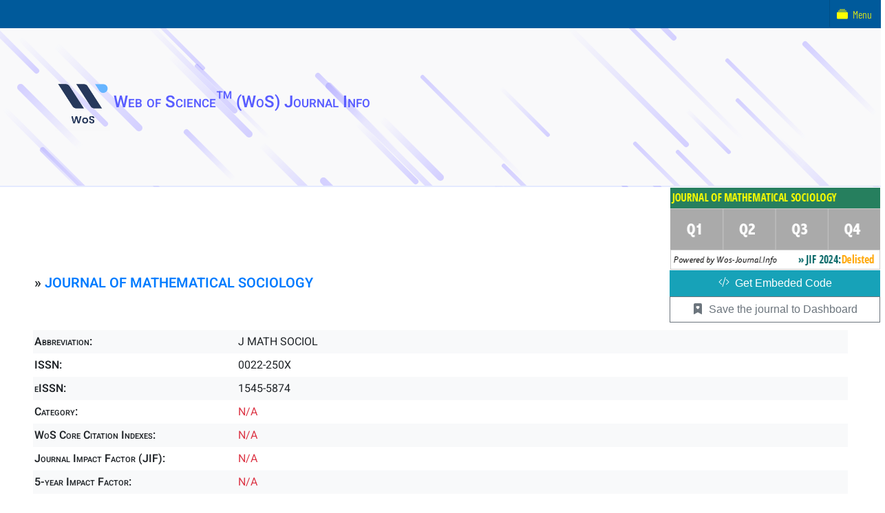

--- FILE ---
content_type: text/html; charset=UTF-8
request_url: https://wos-journal.info/journalid/606
body_size: 15154
content:
<html style="overflow-x:clip;">
    <head>
                    <title>JOURNAL OF MATHEMATICAL SOCIOLOGY - Impact Factor, Quartile, Ranking</title>
        <link rel="icon" type="image/png" href="../wos.png" />
        <link rel="stylesheet" href="https://cdn.jsdelivr.net/npm/bootstrap@4.6.1/dist/css/bootstrap.min.css">
        
        
        <style type="text/css">@font-face {font-family:Barlow Condensed;font-style:normal;font-weight:200;src:url(/cf-fonts/s/barlow-condensed/5.0.11/latin-ext/200/normal.woff2);unicode-range:U+0100-02AF,U+0304,U+0308,U+0329,U+1E00-1E9F,U+1EF2-1EFF,U+2020,U+20A0-20AB,U+20AD-20CF,U+2113,U+2C60-2C7F,U+A720-A7FF;font-display:swap;}@font-face {font-family:Barlow Condensed;font-style:normal;font-weight:200;src:url(/cf-fonts/s/barlow-condensed/5.0.11/latin/200/normal.woff2);unicode-range:U+0000-00FF,U+0131,U+0152-0153,U+02BB-02BC,U+02C6,U+02DA,U+02DC,U+0304,U+0308,U+0329,U+2000-206F,U+2074,U+20AC,U+2122,U+2191,U+2193,U+2212,U+2215,U+FEFF,U+FFFD;font-display:swap;}@font-face {font-family:Barlow Condensed;font-style:normal;font-weight:200;src:url(/cf-fonts/s/barlow-condensed/5.0.11/vietnamese/200/normal.woff2);unicode-range:U+0102-0103,U+0110-0111,U+0128-0129,U+0168-0169,U+01A0-01A1,U+01AF-01B0,U+0300-0301,U+0303-0304,U+0308-0309,U+0323,U+0329,U+1EA0-1EF9,U+20AB;font-display:swap;}@font-face {font-family:Barlow Condensed;font-style:normal;font-weight:300;src:url(/cf-fonts/s/barlow-condensed/5.0.11/latin-ext/300/normal.woff2);unicode-range:U+0100-02AF,U+0304,U+0308,U+0329,U+1E00-1E9F,U+1EF2-1EFF,U+2020,U+20A0-20AB,U+20AD-20CF,U+2113,U+2C60-2C7F,U+A720-A7FF;font-display:swap;}@font-face {font-family:Barlow Condensed;font-style:normal;font-weight:300;src:url(/cf-fonts/s/barlow-condensed/5.0.11/latin/300/normal.woff2);unicode-range:U+0000-00FF,U+0131,U+0152-0153,U+02BB-02BC,U+02C6,U+02DA,U+02DC,U+0304,U+0308,U+0329,U+2000-206F,U+2074,U+20AC,U+2122,U+2191,U+2193,U+2212,U+2215,U+FEFF,U+FFFD;font-display:swap;}@font-face {font-family:Barlow Condensed;font-style:normal;font-weight:300;src:url(/cf-fonts/s/barlow-condensed/5.0.11/vietnamese/300/normal.woff2);unicode-range:U+0102-0103,U+0110-0111,U+0128-0129,U+0168-0169,U+01A0-01A1,U+01AF-01B0,U+0300-0301,U+0303-0304,U+0308-0309,U+0323,U+0329,U+1EA0-1EF9,U+20AB;font-display:swap;}</style>
        <style type="text/css">@font-face {font-family:Heebo;font-style:normal;font-weight:300;src:url(/cf-fonts/v/heebo/5.0.16/hebrew/wght/normal.woff2);unicode-range:U+0590-05FF,U+200C-2010,U+20AA,U+25CC,U+FB1D-FB4F;font-display:swap;}@font-face {font-family:Heebo;font-style:normal;font-weight:300;src:url(/cf-fonts/v/heebo/5.0.16/latin/wght/normal.woff2);unicode-range:U+0000-00FF,U+0131,U+0152-0153,U+02BB-02BC,U+02C6,U+02DA,U+02DC,U+0304,U+0308,U+0329,U+2000-206F,U+2074,U+20AC,U+2122,U+2191,U+2193,U+2212,U+2215,U+FEFF,U+FFFD;font-display:swap;}@font-face {font-family:Heebo;font-style:normal;font-weight:400;src:url(/cf-fonts/v/heebo/5.0.16/latin/wght/normal.woff2);unicode-range:U+0000-00FF,U+0131,U+0152-0153,U+02BB-02BC,U+02C6,U+02DA,U+02DC,U+0304,U+0308,U+0329,U+2000-206F,U+2074,U+20AC,U+2122,U+2191,U+2193,U+2212,U+2215,U+FEFF,U+FFFD;font-display:swap;}@font-face {font-family:Heebo;font-style:normal;font-weight:400;src:url(/cf-fonts/v/heebo/5.0.16/hebrew/wght/normal.woff2);unicode-range:U+0590-05FF,U+200C-2010,U+20AA,U+25CC,U+FB1D-FB4F;font-display:swap;}@font-face {font-family:Heebo;font-style:normal;font-weight:500;src:url(/cf-fonts/v/heebo/5.0.16/hebrew/wght/normal.woff2);unicode-range:U+0590-05FF,U+200C-2010,U+20AA,U+25CC,U+FB1D-FB4F;font-display:swap;}@font-face {font-family:Heebo;font-style:normal;font-weight:500;src:url(/cf-fonts/v/heebo/5.0.16/latin/wght/normal.woff2);unicode-range:U+0000-00FF,U+0131,U+0152-0153,U+02BB-02BC,U+02C6,U+02DA,U+02DC,U+0304,U+0308,U+0329,U+2000-206F,U+2074,U+20AC,U+2122,U+2191,U+2193,U+2212,U+2215,U+FEFF,U+FFFD;font-display:swap;}@font-face {font-family:Heebo;font-style:normal;font-weight:600;src:url(/cf-fonts/v/heebo/5.0.16/latin/wght/normal.woff2);unicode-range:U+0000-00FF,U+0131,U+0152-0153,U+02BB-02BC,U+02C6,U+02DA,U+02DC,U+0304,U+0308,U+0329,U+2000-206F,U+2074,U+20AC,U+2122,U+2191,U+2193,U+2212,U+2215,U+FEFF,U+FFFD;font-display:swap;}@font-face {font-family:Heebo;font-style:normal;font-weight:600;src:url(/cf-fonts/v/heebo/5.0.16/hebrew/wght/normal.woff2);unicode-range:U+0590-05FF,U+200C-2010,U+20AA,U+25CC,U+FB1D-FB4F;font-display:swap;}</style>
        <meta name="viewport" content="width=device-width, initial-scale=1">
        <meta name="google-site-verification" content="LYRrIfX-Pr8KyCxBmVMDCtUT2GyAcTDES-TK2_5n8Fo" />
        <script async src="https://pagead2.googlesyndication.com/pagead/js/adsbygoogle.js?client=ca-pub-4056771519575139" crossorigin="anonymous" type="27ff9920700f87727e7fcf83-text/javascript"></script>
        <!-- Global site tag (gtag.js) - Google Analytics -->
        <script async src="https://www.googletagmanager.com/gtag/js?id=G-BQZ3BJLGDF" type="27ff9920700f87727e7fcf83-text/javascript"></script>
        <script type="27ff9920700f87727e7fcf83-text/javascript">
            window.dataLayer = window.dataLayer || [];
            function gtag(){dataLayer.push(arguments);}
            gtag('js', new Date());

            gtag('config', 'G-BQZ3BJLGDF');
        </script>
        <!-- Google Tag Manager -->
        <script type="27ff9920700f87727e7fcf83-text/javascript">(function(w,d,s,l,i){w[l]=w[l]||[];w[l].push({'gtm.start':
        new Date().getTime(),event:'gtm.js'});var f=d.getElementsByTagName(s)[0],
        j=d.createElement(s),dl=l!='dataLayer'?'&l='+l:'';j.async=true;j.src=
        'https://www.googletagmanager.com/gtm.js?id='+i+dl;f.parentNode.insertBefore(j,f);
        })(window,document,'script','dataLayer','GTM-KJ5ZJGR');</script>
        <!-- End Google Tag Manager -->
        <script async src="https://fundingchoicesmessages.google.com/i/pub-4056771519575139?ers=1" type="27ff9920700f87727e7fcf83-text/javascript"></script>
        <script type="27ff9920700f87727e7fcf83-text/javascript">(function() {function signalGooglefcPresent() {if (!window.frames['googlefcPresent']) {if (document.body) {const iframe = document.createElement('iframe'); iframe.style = 'width: 0; height: 0; border: none; z-index: -1000; left: -1000px; top: -1000px;'; iframe.style.display = 'none'; iframe.name = 'googlefcPresent'; document.body.appendChild(iframe);} else {setTimeout(signalGooglefcPresent, 0);}}}signalGooglefcPresent();})();</script>
    </head>
    <body>
        <!-- Google Tag Manager (noscript) -->
        <noscript><iframe src="https://www.googletagmanager.com/ns.html?id=GTM-KJ5ZJGR"
        height="0" width="0" style="display:none;visibility:hidden"></iframe></noscript>
        <!-- End Google Tag Manager (noscript) -->
        <div class="container-fluid px-10">
            <nav class="row jumbotron bg-light h2">
                <a href='../' class="badge px-5 py-3 d-none d-sm-none d-md-block"><img src='../wos3.png' class="fa logo"/>Web of Science&trade; (WoS) Journal Info</a>
                <a href='../' class="badge px-5 py-3 d-block d-sm-block d-md-none">WoS Journal Info</a>
            </nav>
            
            <div class="row px-5 py-5">
                
                <div class='title title2 col-12 col-md-12 h5 py-5'>
                » <a  title='Search this journal with Google' rel='nofollow' target='_blank' href='https://www.google.com/search?q="JOURNAL OF MATHEMATICAL SOCIOLOGY"%2B"1545-5874"'>JOURNAL OF MATHEMATICAL SOCIOLOGY</a>
                </div>
                <div class='title col-4 col-md-3 bg-light'>
                    Abbreviation:
                </div>
                <div class='content col-8 col-md-9 bg-light' title='Follows ISO-4 standard'>
                    J MATH SOCIOL
                </div>
                <div class='title col-4 col-md-3'>
                    ISSN:
                </div>
                <div class='content col-8 col-md-9'>
                    0022-250X
                </div>
                <div class='title col-4 col-md-3 bg-light'>
                    eISSN:
                </div>
                <div class='content col-8 col-md-9 bg-light'>
                    1545-5874
                </div>
                <div class='title col-4 col-md-3'>
                    Category:
                </div>
                <div class='content col-8 col-md-9'>
                    <span class='text-danger'>N/A</span>
                </div>
                <div class='title col-4 col-md-3 bg-light'>
                    WoS Core Citation Indexes:
                </div>
                <div class='content col-8 col-md-9 text-info bg-light'>
                    <span class='text-danger'>N/A</span>
                </div>
                <div class='title col-4 col-md-3'>
                    Journal Impact Factor (JIF):
                </div>
                <div class='content col-8 col-md-9'>
                    <span class='text-danger'>N/A</span>
                </div>
                <div class='title col-4 col-md-3 bg-light'>
                    5-year Impact Factor:
                </div>
                <div class='content col-8 col-md-9 bg-light'>
                    <span class='text-danger'>N/A</span>
                </div>
                <div class='title col-4 col-md-3'>
                    Best ranking:
                </div>
                <div class='content col-8 col-md-9'>
                    <span class='text-danger'>N/A</span> &boxV; <span title='Q1&#8805;75% (better than 75% of the journals), &#10;Q2&#8805;50% (better than 50% of the journals), &#10;Q3&#8805;25% (better than 25% of the journals), &#10;Q4 - else (all ranked journals).' class='badge badge-primary' style='cursor:pointer;'>Percentage rank: N/A </span> 
                </div>
                <div class='title col-4 col-md-3 bg-light'>
                    Open Access Support:
                </div>
                <div class='content col-8 col-md-9 bg-light'>
                     <span class='badge badge-primary'>Hybrid and Open Access Support</span>
                </div>
                <div class='title col-4 col-md-3'>
                    Country:
                </div>
                <div class='content col-8 col-md-9'>
                    ENGLAND
                </div>
                <div class='title col-4 col-md-3 bg-light'>
                    Status in WoS core:
                </div>
                <div class='content col-8 col-md-9 bg-light'>
                    <span style='color:red;' class='badge_empha'>Discontinued<span class='ball_discontinued'></span></span>
                </div>
                <div class='title col-4 col-md-3'>
                    Publisher:
                </div>
                <div class='content col-8 col-md-9' id='wos_publisher'>N/A</div>
                <div class='col-12 col-md-12 py-3' id='sharegroup'>
                    <a href='https://twitter.com/share?url=https://wos-journal.info/journalid/606&text=JOURNAL OF MATHEMATICAL SOCIOLOGY' target='blank' rel='nofollow' title='Share via X'>
                        <svg xmlns='http://www.w3.org/2000/svg' width='16' height='16' fill='currentColor' class='bi bi-twitter-x' viewBox='0 0 16 16'>
                          <path d='M12.6.75h2.454l-5.36 6.142L16 15.25h-4.937l-3.867-5.07-4.425 5.07H.316l5.733-6.57L0 .75h5.063l3.495 4.633L12.601.75Zm-.86 13.028h1.36L4.323 2.145H2.865z'/>
                        </svg>
                    </a>
                    <a href='https://www.facebook.com/sharer/sharer.php?u=https://wos-journal.info/journalid/606' target='blank' rel='nofollow' title='Share via Facebook'>
                        <svg xmlns='http://www.w3.org/2000/svg' width='16' height='16' fill='currentColor' class='bi bi-facebook' viewBox='0 0 16 16'>
                          <path d='M16 8.049c0-4.446-3.582-8.05-8-8.05C3.58 0-.002 3.603-.002 8.05c0 4.017 2.926 7.347 6.75 7.951v-5.625h-2.03V8.05H6.75V6.275c0-2.017 1.195-3.131 3.022-3.131.876 0 1.791.157 1.791.157v1.98h-1.009c-.993 0-1.303.621-1.303 1.258v1.51h2.218l-.354 2.326H9.25V16c3.824-.604 6.75-3.934 6.75-7.951'/>
                        </svg>
                    </a>
                    <a href='https://reddit.com/submit?url=https://wos-journal.info/journalid/606&title=JOURNAL OF MATHEMATICAL SOCIOLOGY' target='blank' rel='nofollow' title='Share via Reddit'>
                        <svg xmlns='http://www.w3.org/2000/svg' width='16' height='16' fill='currentColor' class='bi bi-reddit' viewBox='0 0 16 16'>
                          <path d='M6.167 8a.83.83 0 0 0-.83.83c0 .459.372.84.83.831a.831.831 0 0 0 0-1.661m1.843 3.647c.315 0 1.403-.038 1.976-.611a.23.23 0 0 0 0-.306.213.213 0 0 0-.306 0c-.353.363-1.126.487-1.67.487-.545 0-1.308-.124-1.671-.487a.213.213 0 0 0-.306 0 .213.213 0 0 0 0 .306c.564.563 1.652.61 1.977.61zm.992-2.807c0 .458.373.83.831.83s.83-.381.83-.83a.831.831 0 0 0-1.66 0z'/>
                          <path d='M16 8A8 8 0 1 1 0 8a8 8 0 0 1 16 0m-3.828-1.165c-.315 0-.602.124-.812.325-.801-.573-1.9-.945-3.121-.993l.534-2.501 1.738.372a.83.83 0 1 0 .83-.869.83.83 0 0 0-.744.468l-1.938-.41a.2.2 0 0 0-.153.028.2.2 0 0 0-.086.134l-.592 2.788c-1.24.038-2.358.41-3.17.992-.21-.2-.496-.324-.81-.324a1.163 1.163 0 0 0-.478 2.224q-.03.17-.029.353c0 1.795 2.091 3.256 4.669 3.256s4.668-1.451 4.668-3.256c0-.114-.01-.238-.029-.353.401-.181.688-.592.688-1.069 0-.65-.525-1.165-1.165-1.165'/>
                        </svg>
                    </a>
                    <a href='https://www.linkedin.com/shareArticle?url=https://wos-journal.info/journalid/606&title=JOURNAL OF MATHEMATICAL SOCIOLOGY&source=https://wos-journal.info/journalid/606' target='blank' rel='nofollow' title='Share via LinkedIn'>
                        <svg xmlns='http://www.w3.org/2000/svg' width='16' height='16' fill='currentColor' class='bi bi-linkedin' viewBox='0 0 16 16'>
                          <path d='M0 1.146C0 .513.526 0 1.175 0h13.65C15.474 0 16 .513 16 1.146v13.708c0 .633-.526 1.146-1.175 1.146H1.175C.526 16 0 15.487 0 14.854zm4.943 12.248V6.169H2.542v7.225zm-1.2-8.212c.837 0 1.358-.554 1.358-1.248-.015-.709-.52-1.248-1.342-1.248S2.4 3.226 2.4 3.934c0 .694.521 1.248 1.327 1.248zm4.908 8.212V9.359c0-.216.016-.432.08-.586.173-.431.568-.878 1.232-.878.869 0 1.216.662 1.216 1.634v3.865h2.401V9.25c0-2.22-1.184-3.252-2.764-3.252-1.274 0-1.845.7-2.165 1.193v.025h-.016l.016-.025V6.169h-2.4c.03.678 0 7.225 0 7.225z'/>
                        </svg>
                    </a>
                    <a href="/cdn-cgi/l/email-protection#92ade1e7f0f8f7f1e6afd8ddc7c0dcd3deb2ddd4b2dfd3c6dad7dfd3c6dbd1d3deb2c1ddd1dbdddeddd5cbb4f0fdf6ebaffae6e6e2e1a8bdbde5fde1bff8fde7e0fcf3febcfbfcf4fdbdf8fde7e0fcf3fefbf6bda4a2a4" target='blank' rel='nofollow' title='Send this via your email'>
                        <svg xmlns='http://www.w3.org/2000/svg' width='16' height='16' fill='currentColor' class='bi bi-envelope-arrow-up' viewBox='0 0 16 16'>
                          <path d='M0 4a2 2 0 0 1 2-2h12a2 2 0 0 1 2 2v4.5a.5.5 0 0 1-1 0V5.383l-7 4.2-1.326-.795-5.64 3.47A1 1 0 0 0 2 13h5.5a.5.5 0 0 1 0 1H2a2 2 0 0 1-2-1.99zm1 7.105 4.708-2.897L1 5.383zM1 4v.217l7 4.2 7-4.2V4a1 1 0 0 0-1-1H2a1 1 0 0 0-1 1'/>
                          <path d='M12.5 16a3.5 3.5 0 1 0 0-7 3.5 3.5 0 0 0 0 7m.354-5.354 1.25 1.25a.5.5 0 0 1-.708.708L13 12.207V14a.5.5 0 0 1-1 0v-1.717l-.28.305a.5.5 0 0 1-.737-.676l1.149-1.25a.5.5 0 0 1 .722-.016'/>
                        </svg>
                    </a>
                    <a rel='nofollow' class='text-decoration-none;' style='-webkit-user-select:none; -webkit-text-decoration:none;'>Share</a>
                </div>
                
                <div class='col-12 col-md-12 my-5'></div>
                <div class='content col-12 col-md-3'>
                    <a target='_blank' class='btn btn-secondary px-4 py-1' style='border-radius:0px; width:100%;'  rel='nofollow'  href='https://mjl.clarivate.com/search-results?issn=0022-250X&hide_exact_match_fl=true&utm_source=mjl&utm_medium=share-by-link&utm_campaign=journal-profile-share-this-journal'>Check with Clarivate MJL »</a>
                </div>
                <div class='content col-12 col-md-3'>
                    <a title='# Recommended to get the official submit link!' target='_blank' class='btn btn-secondary px-4 py-1' style='border-radius:0px; width:100%;' rel='nofollow'  href='https://www.scimagojr.com/journalsearch.php?q=0022-250X'>Check with SCIMAGO »</a>
                </div>
                <div class='content col-12 col-md-3'>
                    <a title='# Recommended to get the official submit link!' target='_blank' class='btn btn-secondary px-4 py-1' style='border-radius:0px; width:100%;' rel='nofollow'  href='https://www.scopus.com/sources.uri?issn=0022-250X'>Check with SCOPUS »</a>
                </div>
                <div class='content col-12 col-md-3'>
                    <a title='# Recommended to get the official submit link!' target='_blank' class='btn btn-secondary px-4 py-1' style='border-radius:0px; width:100%;' rel='nofollow'  href='https://portal.issn.org/resource/ISSN/0022-250X'>Check with ISSN »</a>
                </div>
                <div class='col-12 col-md-12 font-italic text-danger my-5' style='margin-top:40px;'>
                    » In order to submit a manuscript to this journal, please read the guidelines for authors in the <a target='_blank' rel='nofollow'  href='https://www.google.com/search?q="JOURNAL OF MATHEMATICAL SOCIOLOGY"%2B"1545-5874"'>journal's homepage</a>.
                    <p></p>
                    » For a more in-depth analysis of the journal, you should subscribe and check it out on <a target='_blank'  rel='nofollow'  href='https://jcr.clarivate.com/'>Journal Citation Reports (JCR)</a>.
                    <p></p>
                    » If you need a journal template (Word or Latex), you can read <a target='_blank' href='https://wos-journal.info/blog/where-can-i-take-a-template-for-a-journal/'>this entry</a>.
                    <p></p>
                    » Journals of ESCI (except for fields of Arts and Humanities) are now ranked by JIF as the same with journals of SCIE and SSCI in the release of JCR 2023 (in 2024). Journals of AHCI and ESCI of Arts and Humanities are not ranked.
                    <p></p>
                    » Open access (OA) journals are free for readers. To maintain the business model, publishers will account for publication fees from authors, but some funds may cover the fees, and OA journals may not charge any fees.
                </div>
                            </div>
        </div>
        <div class="embbed d-none d-sm-none d-md-none d-lg-none d-xl-block badge" style="width:320px;user-select:none;font-size:large; position:absolute; top:calc(17rem - 4px); right:-6px;">
            <a style="width:100%;" href="https://wos-journal.info/journalid/606"><img width="305" height="120" src="https://wos-journal.info/journalide/606" alt="JOURNAL OF MATHEMATICAL SOCIOLOGY - WoS Journal Info" title="JOURNAL OF MATHEMATICAL SOCIOLOGY"/></a>
            <br style="clear:both;"/>
            <span class="btn btn-info px-0" style="border-radius: 0px; width:100%;" id="gecode">
                <svg xmlns="http://www.w3.org/2000/svg" width="20" height="20" fill="currentColor" class="bi bi-code-slash" viewBox="0 0 20 20">
                  <path d="M10.478 1.647a.5.5 0 1 0-.956-.294l-4 13a.5.5 0 0 0 .956.294l4-13zM4.854 4.146a.5.5 0 0 1 0 .708L1.707 8l3.147 3.146a.5.5 0 0 1-.708.708l-3.5-3.5a.5.5 0 0 1 0-.708l3.5-3.5a.5.5 0 0 1 .708 0zm6.292 0a.5.5 0 0 0 0 .708L14.293 8l-3.147 3.146a.5.5 0 0 0 .708.708l3.5-3.5a.5.5 0 0 0 0-.708l-3.5-3.5a.5.5 0 0 0-.708 0z"/>
                </svg>
                Get Embeded Code
            </span>
            <br style="clear:both;"/>
            <textarea id="embeded_code" style="width:100%; display:none; height:120px;font-family:monospace;"><a target="_blank" href="https://wos-journal.info/journalid/606"><img width="320" height="120" src="https://wos-journal.info/journalide/606" alt="WOS-Journal.info" title="WOS-Journal.info"/></a></textarea>
            <!--<br style="clear:both;"/>-->
            <span class="btn btn-outline-secondary px-0" style="border-radius: 0px; width:100%; display:block;margin-top:0.5px;" id="save2db">
                <svg xmlns="http://www.w3.org/2000/svg" width="20" height="20" fill="currentColor" class="bi bi-bookmark-heart-fill" viewBox="0 0 20 20">
                  <path d="M2 15.5a.5.5 0 0 0 .74.439L8 13.069l5.26 2.87A.5.5 0 0 0 14 15.5V2a2 2 0 0 0-2-2H4a2 2 0 0 0-2 2v13.5zM8 4.41c1.387-1.425 4.854 1.07 0 4.277C3.146 5.48 6.613 2.986 8 4.412z"/>
                </svg>
                Save the journal to Dashboard
            </span>
        </div>
                <style>#btn-head{filter:brightness(1.2);} #btn-head:hover{filter:brightness(1.3);}</style>
        <a id="btn-head" style="background-color:#004b81;border-color:#004b81;" data-nosnippet class="btn btn-primary fixed-top text-light"><b class="d-md-inline-block font-sponsor">&nbsp;</b>
            <!--<svg xmlns="http://www.w3.org/2000/svg" width="16" height="16" fill="currentColor" class="bi bi-paypal" viewBox="0 0 16 16">-->
            <!--<svg xmlns="http://www.w3.org/2000/svg" width="80" height="20" viewBox="0 0 80 20" fill="none" fill="currentColor" class="bi bi-paypal" style="transform:scale(1.8); padding-top:3px;margin-left:30px;">
            <path d="M22.1493 9.112C22.1493 9.32 22.2133 9.468 22.3413 9.556C22.4773 9.644 22.6653 9.688 22.9053 9.688C23.0253 9.688 23.1493 9.68 23.2773 9.664C23.4053 9.64 23.5173 9.612 23.6133 9.58C23.6853 9.668 23.7453 9.768 23.7933 9.88C23.8493 9.984 23.8773 10.112 23.8773 10.264C23.8773 10.568 23.7613 10.816 23.5293 11.008C23.3053 11.2 22.9053 11.296 22.3293 11.296C21.6253 11.296 21.0813 11.136 20.6973 10.816C20.3213 10.496 20.1333 9.976 20.1333 9.256V4.12C20.2213 4.096 20.3453 4.072 20.5053 4.048C20.6733 4.016 20.8493 4 21.0333 4C21.3853 4 21.6573 4.064 21.8493 4.192C22.0493 4.312 22.1493 4.572 22.1493 4.972V5.74H23.7213C23.7693 5.828 23.8133 5.94 23.8533 6.076C23.9013 6.204 23.9253 6.348 23.9253 6.508C23.9253 6.788 23.8613 6.992 23.7333 7.12C23.6133 7.24 23.4493 7.3 23.2413 7.3H22.1493V9.112Z" fill="#3EA39A"/>
            <path d="M30.8797 8.2C30.8797 8.696 30.8037 9.14 30.6517 9.532C30.4997 9.916 30.2837 10.24 30.0037 10.504C29.7317 10.768 29.4037 10.968 29.0197 11.104C28.6357 11.24 28.2077 11.308 27.7357 11.308C27.2637 11.308 26.8357 11.236 26.4517 11.092C26.0677 10.948 25.7357 10.744 25.4557 10.48C25.1837 10.208 24.9717 9.88 24.8197 9.496C24.6677 9.112 24.5917 8.68 24.5917 8.2C24.5917 7.728 24.6677 7.3 24.8197 6.916C24.9717 6.532 25.1837 6.208 25.4557 5.944C25.7357 5.672 26.0677 5.464 26.4517 5.32C26.8357 5.176 27.2637 5.104 27.7357 5.104C28.2077 5.104 28.6357 5.18 29.0197 5.332C29.4037 5.476 29.7317 5.684 30.0037 5.956C30.2837 6.22 30.4997 6.544 30.6517 6.928C30.8037 7.312 30.8797 7.736 30.8797 8.2ZM26.6797 8.2C26.6797 8.688 26.7717 9.064 26.9557 9.328C27.1477 9.584 27.4117 9.712 27.7477 9.712C28.0837 9.712 28.3397 9.58 28.5157 9.316C28.6997 9.052 28.7917 8.68 28.7917 8.2C28.7917 7.72 28.6997 7.352 28.5157 7.096C28.3317 6.832 28.0717 6.7 27.7357 6.7C27.3997 6.7 27.1397 6.832 26.9557 7.096C26.7717 7.352 26.6797 7.72 26.6797 8.2Z" fill="#3EA39A"/>
            <path d="M31.875 5.368C31.955 5.344 32.079 5.32 32.247 5.296C32.423 5.272 32.603 5.26 32.787 5.26C32.963 5.26 33.119 5.272 33.255 5.296C33.399 5.32 33.519 5.368 33.615 5.44C33.711 5.512 33.783 5.612 33.831 5.74C33.887 5.86 33.915 6.02 33.915 6.22V8.8C33.915 9.128 33.995 9.364 34.155 9.508C34.315 9.644 34.547 9.712 34.851 9.712C35.035 9.712 35.183 9.696 35.295 9.664C35.415 9.632 35.507 9.6 35.571 9.568V5.368C35.651 5.344 35.775 5.32 35.943 5.296C36.119 5.272 36.299 5.26 36.483 5.26C36.659 5.26 36.815 5.272 36.951 5.296C37.095 5.32 37.215 5.368 37.311 5.44C37.407 5.512 37.479 5.612 37.527 5.74C37.583 5.86 37.611 6.02 37.611 6.22V9.868C37.611 10.268 37.443 10.568 37.107 10.768C36.827 10.944 36.491 11.076 36.099 11.164C35.715 11.26 35.295 11.308 34.839 11.308C34.407 11.308 34.007 11.26 33.639 11.164C33.279 11.068 32.967 10.92 32.703 10.72C32.439 10.52 32.235 10.264 32.091 9.952C31.947 9.632 31.875 9.248 31.875 8.8V5.368Z" fill="#3EA39A"/>
            <path d="M42.1473 6.712C41.9473 6.712 41.7553 6.744 41.5713 6.808C41.3953 6.872 41.2393 6.968 41.1033 7.096C40.9753 7.216 40.8713 7.368 40.7913 7.552C40.7113 7.736 40.6713 7.952 40.6713 8.2C40.6713 8.696 40.8113 9.068 41.0913 9.316C41.3793 9.564 41.7273 9.688 42.1353 9.688C42.3753 9.688 42.5833 9.66 42.7593 9.604C42.9353 9.548 43.0913 9.488 43.2273 9.424C43.3873 9.536 43.5073 9.66 43.5873 9.796C43.6673 9.924 43.7073 10.08 43.7073 10.264C43.7073 10.592 43.5513 10.848 43.2393 11.032C42.9273 11.208 42.4953 11.296 41.9433 11.296C41.4393 11.296 40.9833 11.224 40.5753 11.08C40.1673 10.928 39.8153 10.72 39.5193 10.456C39.2313 10.184 39.0073 9.86 38.8473 9.484C38.6873 9.108 38.6073 8.692 38.6073 8.236C38.6073 7.708 38.6913 7.248 38.8593 6.856C39.0353 6.456 39.2713 6.128 39.5673 5.872C39.8633 5.616 40.2033 5.424 40.5873 5.296C40.9793 5.168 41.3913 5.104 41.8233 5.104C42.3993 5.104 42.8433 5.208 43.1553 5.416C43.4673 5.624 43.6233 5.892 43.6233 6.22C43.6233 6.372 43.5873 6.516 43.5153 6.652C43.4433 6.78 43.3593 6.892 43.2633 6.988C43.1273 6.924 42.9633 6.864 42.7713 6.808C42.5793 6.744 42.3713 6.712 42.1473 6.712Z" fill="#3EA39A"/>
            <path d="M47.2264 9.82C47.3624 9.82 47.5104 9.808 47.6704 9.784C47.8384 9.752 47.9624 9.712 48.0424 9.664V8.704L47.1784 8.776C46.9544 8.792 46.7704 8.84 46.6264 8.92C46.4824 9 46.4104 9.12 46.4104 9.28C46.4104 9.44 46.4704 9.572 46.5904 9.676C46.7184 9.772 46.9304 9.82 47.2264 9.82ZM47.1304 5.104C47.5624 5.104 47.9544 5.148 48.3064 5.236C48.6664 5.324 48.9704 5.46 49.2184 5.644C49.4744 5.82 49.6704 6.048 49.8064 6.328C49.9424 6.6 50.0104 6.924 50.0104 7.3V9.988C50.0104 10.196 49.9504 10.368 49.8304 10.504C49.7184 10.632 49.5824 10.744 49.4224 10.84C48.9024 11.152 48.1704 11.308 47.2264 11.308C46.8024 11.308 46.4184 11.268 46.0744 11.188C45.7384 11.108 45.4464 10.988 45.1984 10.828C44.9584 10.668 44.7704 10.464 44.6344 10.216C44.5064 9.968 44.4424 9.68 44.4424 9.352C44.4424 8.8 44.6064 8.376 44.9344 8.08C45.2624 7.784 45.7704 7.6 46.4584 7.528L48.0304 7.36V7.276C48.0304 7.044 47.9264 6.88 47.7184 6.784C47.5184 6.68 47.2264 6.628 46.8424 6.628C46.5384 6.628 46.2424 6.66 45.9544 6.724C45.6664 6.788 45.4064 6.868 45.1744 6.964C45.0704 6.892 44.9824 6.784 44.9104 6.64C44.8384 6.488 44.8024 6.332 44.8024 6.172C44.8024 5.964 44.8504 5.8 44.9464 5.68C45.0504 5.552 45.2064 5.444 45.4144 5.356C45.6464 5.268 45.9184 5.204 46.2304 5.164C46.5504 5.124 46.8504 5.104 47.1304 5.104Z" fill="#3EA39A"/>
            <path d="M54.9538 7.42C54.9538 7.172 54.8818 6.992 54.7378 6.88C54.6018 6.76 54.4138 6.7 54.1738 6.7C54.0138 6.7 53.8538 6.72 53.6938 6.76C53.5418 6.8 53.4098 6.86 53.2978 6.94V11.104C53.2178 11.128 53.0898 11.152 52.9138 11.176C52.7458 11.2 52.5698 11.212 52.3858 11.212C52.2098 11.212 52.0498 11.2 51.9058 11.176C51.7698 11.152 51.6538 11.104 51.5578 11.032C51.4618 10.96 51.3858 10.864 51.3298 10.744C51.2818 10.616 51.2578 10.452 51.2578 10.252V6.652C51.2578 6.436 51.3018 6.26 51.3898 6.124C51.4858 5.988 51.6138 5.864 51.7738 5.752C52.0458 5.56 52.3858 5.404 52.7938 5.284C53.2098 5.164 53.6698 5.104 54.1738 5.104C55.0778 5.104 55.7738 5.304 56.2618 5.704C56.7498 6.096 56.9938 6.644 56.9938 7.348V11.104C56.9138 11.128 56.7858 11.152 56.6098 11.176C56.4418 11.2 56.2658 11.212 56.0818 11.212C55.9058 11.212 55.7458 11.2 55.6018 11.176C55.4658 11.152 55.3498 11.104 55.2538 11.032C55.1578 10.96 55.0818 10.864 55.0258 10.744C54.9778 10.616 54.9538 10.452 54.9538 10.252V7.42Z" fill="#3EA39A"/>
            <path d="M11.8221 7.69975C11.2866 8.53161 11.0867 9.34175 11.531 9.63C11.9753 9.91824 12.6436 9.3805 13.1791 8.54864C13.7146 7.71677 14.1408 6.78159 13.6965 6.49334C13.2528 6.20569 12.3577 6.86848 11.8221 7.69975Z" fill="#323C46"/>
            <path d="M12.3401 8.42777C11.8046 9.25963 11.6046 10.0698 12.049 10.358C12.4933 10.6463 13.1615 10.1085 13.6971 9.27666C14.2326 8.4448 14.6588 7.50961 14.2145 7.22137C13.7701 6.93312 12.8751 7.59591 12.3401 8.42777Z" fill="#335267"/>
            <path d="M6.20366 8.33164C5.93064 8.74199 5.09752 9.75995 4.93675 10.6206C4.81807 11.2552 5.06128 11.8534 5.28753 11.8534C5.43837 11.8534 5.28753 11.3837 5.68392 11.0415C5.66404 11.4871 5.67924 12.6359 6.28142 13.3797C7.04145 14.319 7.56763 14.4365 7.74302 14.3777C7.91842 14.319 8.15227 13.8494 8.15227 13.8494L8.14818 13.82C8.46447 13.9151 8.79947 13.9668 9.14616 13.9668C9.51507 13.9668 9.87053 13.9087 10.2044 13.8018C10.2429 13.8746 10.4873 14.3237 10.6487 14.3777C10.8241 14.4365 11.3503 14.319 12.1103 13.3797C12.4266 12.9888 13.0633 11.8534 13.0633 11.8534C12.9627 11.719 12.8434 11.3356 12.7598 11.0315C13.0153 11.3908 13.2889 11.7225 13.6479 11.7947C13.9402 11.8534 14.215 11.8 14.1741 11.2663C14.1179 10.5372 12.8773 8.94981 12.0109 8.21364C11.2509 7.56787 12.0109 7.62658 11.9524 5.63058C11.9086 4.14004 10.5733 2.57788 9.0877 2.57788C7.60213 2.57788 4.80111 5.08814 5.9891 5.98282C6.22296 6.15893 6.45155 6.33623 6.51528 6.68729C6.63221 7.33246 6.47669 7.92128 6.20366 8.33164Z" fill="#3F7494"/>
            <path d="M10.491 6.92137C10.3338 7.94931 10.6664 11.383 7.80167 11.2656C6.86625 11.2274 6.10621 10.5036 6.10621 9.56313C6.10621 8.62266 7.0288 8.25715 6.63239 6.86266C6.45583 6.24155 5.5853 5.8447 5.81389 5.74725C6.42543 5.4866 7.6957 2.25657 8.87142 2.47144C9.51452 2.58885 11.2101 3.20705 11.4264 4.45572C11.6603 5.80596 10.6079 6.15819 10.491 6.92137Z" fill="white"/>
            <path d="M11.5432 4.77874C11.5432 5.83251 10.8972 6.56927 9.84775 6.56927C8.79832 6.56927 8.38615 5.57127 7.1584 5.16033C7.1584 4.10656 7.82489 2.13581 8.85386 2.34245C10.1572 2.60016 11.5432 3.51657 11.5432 4.77874Z" fill="#CFECF5"/>
            <path d="M9.14634 5.10134C9.50152 5.10134 9.78944 4.81222 9.78944 4.45558C9.78944 4.09893 9.50152 3.80981 9.14634 3.80981C8.79116 3.80981 8.50323 4.09893 8.50323 4.45558C8.50323 4.81222 8.79116 5.10134 9.14634 5.10134Z" fill="#161616"/>
            <path d="M8.86937 4.57169C8.99863 4.57169 9.10342 4.46677 9.10342 4.33736C9.10342 4.20794 8.99863 4.10303 8.86937 4.10303C8.7401 4.10303 8.63531 4.20794 8.63531 4.33736C8.63531 4.46677 8.7401 4.57169 8.86937 4.57169Z" fill="white"/>
            <path d="M7.15837 5.16028C7.15837 5.37103 6.69943 5.92346 5.98909 5.92346C2.94896 4.74934 0.902712 5.3364 0.844248 5.21899C0.607469 4.74347 3.58329 4.45581 4.29363 4.45581C5.52138 4.45581 7.15837 4.94953 7.15837 5.16028Z" fill="#E07A15"/>
            <path d="M2.72808 1.93848C1.3378 2.41811 -0.114527 3.69657 0.0258786 4.40011C0.140468 4.97425 4.66675 3.70024 7.15849 5.16026C6.58554 4.96477 4.61355 4.63191 3.59218 4.63191C2.88184 4.63191 0.607588 4.74345 0.844367 5.21896C0.902831 5.33638 2.94907 4.74932 5.98921 5.92343C6.3932 5.92343 6.86617 5.86473 7.15849 5.27767C7.43327 4.72525 7.56774 4.10355 8.85395 2.34238C6.57385 1.5205 4.55801 1.30798 2.72808 1.93848Z" fill="#F8C06D"/>
            <path d="M2.5981 4.45561C1.42881 4.57302 0 4.85373 0 4.39993C0 3.8294 0.376461 2.69444 2.94888 1.87256C2.18885 2.63573 1.48728 3.51632 2.5981 4.45561Z" fill="#AB5930"/>
            </svg>
            <span class="d-none d-sm-none d-md-inline-block font-sponsor">Learn a new language without even trying!</span>
            <span class="d-inline-block d-sm-inline-block d-md-none font-sponsor">Learn a new language!</span>-->
        </a>
        <a id="btmenu" class="btn btn-dark fixed-top">
            <svg id="mnshow" xmlns="http://www.w3.org/2000/svg" width="20" height="20" fill="currentColor" class="bi bi-collection-fill" viewBox="0 0 20 20">
              <path d="M0 13a1.5 1.5 0 0 0 1.5 1.5h13A1.5 1.5 0 0 0 16 13V6a1.5 1.5 0 0 0-1.5-1.5h-13A1.5 1.5 0 0 0 0 6v7zM2 3a.5.5 0 0 0 .5.5h11a.5.5 0 0 0 0-1h-11A.5.5 0 0 0 2 3zm2-2a.5.5 0 0 0 .5.5h7a.5.5 0 0 0 0-1h-7A.5.5 0 0 0 4 1z"/>
            </svg>
            <svg id="mnhide" xmlns="http://www.w3.org/2000/svg" width="20" height="20" fill="currentColor" class="bi bi-backspace-reverse-fill" viewBox="0 0 20 20">
                <path d="M0 3a2 2 0 0 1 2-2h7.08a2 2 0 0 1 1.519.698l4.843 5.651a1 1 0 0 1 0 1.302L10.6 14.3a2 2 0 0 1-1.52.7H2a2 2 0 0 1-2-2V3zm9.854 2.854a.5.5 0 0 0-.708-.708L7 7.293 4.854 5.146a.5.5 0 1 0-.708.708L6.293 8l-2.147 2.146a.5.5 0 0 0 .708.708L7 8.707l2.146 2.147a.5.5 0 0 0 .708-.708L7.707 8l2.147-2.146z"/>
            </svg>
            <span>Menu</span>
        </a>
        <menu id="menuitems" class="fixed-top" role="navigation" aria-label="Main site menu">
            <group class="list-group">
                <a class="list-group-item list-group-item-action" href="../">
                    <svg xmlns="http://www.w3.org/2000/svg" width="20" height="20" fill="currentColor" class="bi bi-house-door" viewBox="0 0 20 20">
                        <path d="M8.354 1.146a.5.5 0 0 0-.708 0l-6 6A.5.5 0 0 0 1.5 7.5v7a.5.5 0 0 0 .5.5h4.5a.5.5 0 0 0 .5-.5v-4h2v4a.5.5 0 0 0 .5.5H14a.5.5 0 0 0 .5-.5v-7a.5.5 0 0 0-.146-.354L13 5.793V2.5a.5.5 0 0 0-.5-.5h-1a.5.5 0 0 0-.5.5v1.293L8.354 1.146ZM2.5 14V7.707l5.5-5.5 5.5 5.5V14H10v-4a.5.5 0 0 0-.5-.5h-3a.5.5 0 0 0-.5.5v4H2.5Z"/>
                    </svg>
                    Home
                </a>
                <a class="list-group-item list-group-item-action" href="../filter">
                    <svg xmlns="http://www.w3.org/2000/svg" width="20" height="20" fill="currentColor" class="bi bi-filter-square" viewBox="0 0 20 20">
                        <path d="M14 1a1 1 0 0 1 1 1v12a1 1 0 0 1-1 1H2a1 1 0 0 1-1-1V2a1 1 0 0 1 1-1h12zM2 0a2 2 0 0 0-2 2v12a2 2 0 0 0 2 2h12a2 2 0 0 0 2-2V2a2 2 0 0 0-2-2H2z"/>
                        <path d="M6 11.5a.5.5 0 0 1 .5-.5h3a.5.5 0 0 1 0 1h-3a.5.5 0 0 1-.5-.5zm-2-3a.5.5 0 0 1 .5-.5h7a.5.5 0 0 1 0 1h-7a.5.5 0 0 1-.5-.5zm-2-3a.5.5 0 0 1 .5-.5h11a.5.5 0 0 1 0 1h-11a.5.5 0 0 1-.5-.5z"/>
                    </svg>
                    Category & Quartile
                </a>
                <a class="list-group-item list-group-item-action" href="../country">
                    <svg xmlns="http://www.w3.org/2000/svg" width="20" height="20" fill="currentColor" class="bi bi-flag-fill" viewBox="0 0 20 20">
                      <path d="M14.778.085A.5.5 0 0 1 15 .5V8a.5.5 0 0 1-.314.464L14.5 8l.186.464-.003.001-.006.003-.023.009a12.435 12.435 0 0 1-.397.15c-.264.095-.631.223-1.047.35-.816.252-1.879.523-2.71.523-.847 0-1.548-.28-2.158-.525l-.028-.01C7.68 8.71 7.14 8.5 6.5 8.5c-.7 0-1.638.23-2.437.477A19.626 19.626 0 0 0 3 9.342V15.5a.5.5 0 0 1-1 0V.5a.5.5 0 0 1 1 0v.282c.226-.079.496-.17.79-.26C4.606.272 5.67 0 6.5 0c.84 0 1.524.277 2.121.519l.043.018C9.286.788 9.828 1 10.5 1c.7 0 1.638-.23 2.437-.477a19.587 19.587 0 0 0 1.349-.476l.019-.007.004-.002h.001"/>
                    </svg>
                    Countries & Regions
                </a>
                <a class="list-group-item list-group-item-action" href="../blog">
                    <svg xmlns="http://www.w3.org/2000/svg" width="20" height="20" fill="currentColor" class="bi bi-bootstrap" viewBox="0 0 20 20">
                        <path d="M5.062 12h3.475c1.804 0 2.888-.908 2.888-2.396 0-1.102-.761-1.916-1.904-2.034v-.1c.832-.14 1.482-.93 1.482-1.816 0-1.3-.955-2.11-2.542-2.11H5.062V12zm1.313-4.875V4.658h1.78c.973 0 1.542.457 1.542 1.237 0 .802-.604 1.23-1.764 1.23H6.375zm0 3.762V8.162h1.822c1.236 0 1.887.463 1.887 1.348 0 .896-.627 1.377-1.811 1.377H6.375z"/>
                        <path d="M0 4a4 4 0 0 1 4-4h8a4 4 0 0 1 4 4v8a4 4 0 0 1-4 4H4a4 4 0 0 1-4-4V4zm4-3a3 3 0 0 0-3 3v8a3 3 0 0 0 3 3h8a3 3 0 0 0 3-3V4a3 3 0 0 0-3-3H4z"/>
                    </svg>
                    Blog
                </a>
                <!--<a class="list-group-item list-group-item-action" href="../proofreading">
                    <svg xmlns="http://www.w3.org/2000/svg" width="20" height="20" fill="currentColor" class="bi bi-p-square" viewBox="0 0 20 20">
                      <path d="M5.5 4.002h2.962C10.045 4.002 11 5.104 11 6.586c0 1.494-.967 2.578-2.55 2.578H6.784V12H5.5V4.002Zm2.77 4.072c.893 0 1.419-.545 1.419-1.488s-.526-1.482-1.42-1.482H6.778v2.97H8.27Z"/>
                      <path d="M0 2a2 2 0 0 1 2-2h12a2 2 0 0 1 2 2v12a2 2 0 0 1-2 2H2a2 2 0 0 1-2-2V2Zm15 0a1 1 0 0 0-1-1H2a1 1 0 0 0-1 1v12a1 1 0 0 0 1 1h12a1 1 0 0 0 1-1V2Z"/>
                    </svg>
                    Proofreading
                </a>-->
                <a class="list-group-item list-group-item-action d-none d-sm-none d-md-none d-lg-none d-xl-block" href="../my">
                    <svg xmlns="http://www.w3.org/2000/svg" width="20" height="20" fill="currentColor" class="bi bi-person-heart" viewBox="0 0 20 20">
                      <path d="M9 5a3 3 0 1 1-6 0 3 3 0 0 1 6 0Zm-9 8c0 1 1 1 1 1h10s1 0 1-1-1-4-6-4-6 3-6 4Zm13.5-8.09c1.387-1.425 4.855 1.07 0 4.277-4.854-3.207-1.387-5.702 0-4.276Z"/>
                    </svg>
                    My Dashboard
                </a>
                <a class="list-group-item list-group-item-action" href="../membership">
                    <svg xmlns="http://www.w3.org/2000/svg" width="20" height="20" fill="currentColor" class="bi bi-people-fill" viewBox="0 0 20 20">
                      <path d="M7 14s-1 0-1-1 1-4 5-4 5 3 5 4-1 1-1 1H7Zm4-6a3 3 0 1 0 0-6 3 3 0 0 0 0 6Zm-5.784 6A2.238 2.238 0 0 1 5 13c0-1.355.68-2.75 1.936-3.72A6.325 6.325 0 0 0 5 9c-4 0-5 3-5 4s1 1 1 1h4.216ZM4.5 8a2.5 2.5 0 1 0 0-5 2.5 2.5 0 0 0 0 5Z"/>
                    </svg>
                    Membership
                </a>
                <a class="list-group-item list-group-item-action" href="../blog/about/">
                    <svg xmlns="http://www.w3.org/2000/svg" width="20" height="20" fill="currentColor" class="bi bi-info-circle-fill" viewBox="0 0 20 20">
                      <path d="M8 16A8 8 0 1 0 8 0a8 8 0 0 0 0 16m.93-9.412-1 4.705c-.07.34.029.533.304.533.194 0 .487-.07.686-.246l-.088.416c-.287.346-.92.598-1.465.598-.703 0-1.002-.422-.808-1.319l.738-3.468c.064-.293.006-.399-.287-.47l-.451-.081.082-.381 2.29-.287zM8 5.5a1 1 0 1 1 0-2 1 1 0 0 1 0 2"/>
                    </svg>
                    About WJI
                </a>
            </group>
        </menu>
        <footer class="bg-light text-center text-lg-start">
            <div class="text-center py-5 px-3 bg-dark text-light">
                © 2026 Copyright by 
                <a class="text-light badge badge-danger" href="/cdn-cgi/l/email-protection#4e2f2a2327200e39213d6324213b3c202f226027202821">WoS Research Team</a>
                <br>
                <span class="d-none d-sm-none d-md-block">WJI is an independent party. We are not an instance of Clarivate Analytics.<br>Web of Science&trade; is trademarked by Clarivate Analytics.</span>
            </div>
<style>
    menu#menuitems group{width:100%;}
</style>        </footer>
        <script data-cfasync="false" src="/cdn-cgi/scripts/5c5dd728/cloudflare-static/email-decode.min.js"></script><script type="27ff9920700f87727e7fcf83-text/javascript">
            const btmenu = document.getElementById("btmenu");
            const menuitems = document.getElementById("menuitems");
            const mnshow = document.getElementById("mnshow");
            const mnhide = document.getElementById("mnhide");
            btmenu.onclick = function(){
                if(menuitems.style.display === "none" || menuitems.style.display === ""){
                    menuitems.style.display = "inherit";
                    mnshow.style.display = "none";
                    mnhide.style.display = "inline-block";
                }else{
                    menuitems.style.display = "none";
                    mnshow.style.display = "inline-block";
                    mnhide.style.display = "none";
                }
            };
        </script>
        <style>
                #btmenu{
                    z-index: 99999;
                    left:calc(100% - 75px);
                    width:82px;
                    padding-left:1px;
                    position:fixed;
                    padding-top:9px;
                    border:none;
                    border-left:1px solid rgba(0,0,0,.125) !important;
                    background: transparent;
                    color:yellow;
                    font-family: 'Barlow Condensed', sans-serif;
                }
                #menuitems{
                    width:260px;
                    position: fixed;
                    left:calc(100% - 260px);
                    top:24px;
                    font-weight: 400;
                    font-family: 'Heebo', sans-serif;
                    display: none;
                }
                #menuitems .list-group{
                    border-radius:0px !important;
                    border-bottom-left-radius:10px !important;
                }
                .list-group-item{padding: 0.55rem 1.25rem;}
                .list-group-item-action{
                    background-color:#005b9a;
                    color:white;
                }
                .list-group-item-action:hover{
                    background-color:#0076c7;
                    color:white;
                    /*filter:opacity(.9);*/
                }
                #mnhide{display:none;}
                .content, .title{display: inline-block; padding:5px 2px;font-weigth:300 !important;}
                .title{font-weight:600 !important;}
                .title:not(.title2){font-variant:small-caps;}
                #jsearch{
                    border-top-left-radius: 10px;
                    border-bottom-left-radius: 10px;
                    border-top-right-radius: 0px;
                    border-bottom-right-radius: 0px;
                    border-block: none;
                    box-shadow: none;
                    border-inline: none;
                    border: 2px solid #343a40;
                }
                #jbsearch{
                    border-top-left-radius: 0px;
                    border-bottom-left-radius: 0px;
                    border-top-right-radius: 10px;
                    border-bottom-right-radius: 10px;
                    font-variant: small-caps;
                }
                #json_decode:focus{outline: none !important; box-shadow: none !important;}
                .jumbotron{
                    font-variant: small-caps;
                    margin-top: 30px;
                }
                .fixed-top{
                    border-radius: 0px !important;
                }
                .content_m{
                    min-height: 800px;
                }
                img.logo{
                    width:80px;
                    height:80px;
                    display:inline-block;
                    margin-right:5px;
                    vertical-align:middle;
                }
                @media print {
                     .fixed-top, .addthis_inline_share_toolbox, footer, .at-expanding-share-button-desktop {display:none;}
                }
                .font-sponsor{
                    font-family: 'Barlow Condensed', sans-serif;
                    font-size:large;
                    font-weight:300;
                }
                .row *{
                    font-family: 'Heebo', sans-serif;
                }
                .jumbotron{
                    /*background-image: url("data:image/svg+xml,<svg id='patternId' width='100%' height='100%' xmlns='http://www.w3.org/2000/svg'><defs><pattern id='a' patternUnits='userSpaceOnUse' width='80' height='80' patternTransform='scale(1.2) rotate(-20)'><rect x='0' y='0' width='100%' height='100%' fill='none'/><path d='M50 50H30v10H20m30-10v10h10V50h10V30H60V20H50v10H30V20H20v10H10v20h10v10m60 20H50V70h10V60h10v10h10M20 60v10h10v10M0 70h10V60h10M50 0v10h10v10h10V10h10M0 10h10v10h10V10h10V0M0 40V0h40m40 40H0v40h40V0h40v80H40'  stroke-linecap='square' stroke-width='1' stroke='hsla(259, 0%, 61%, .1)' fill='none'/></pattern></defs><rect width='800%' height='800%' transform='translate(0,0)' fill='url(%23a)'/></svg>")*/
                    background-image: url("data:image/svg+xml,%3csvg xmlns='http://www.w3.org/2000/svg' version='1.1' xmlns:xlink='http://www.w3.org/1999/xlink' xmlns:svgjs='http://svgjs.dev/svgjs' width='1400' height='240' preserveAspectRatio='none' viewBox='0 0 1400 240'%3e%3cg mask='url(%26quot%3b%23SvgjsMask1241%26quot%3b)' fill='none'%3e%3cpath d='M733 9L656 -68' stroke-width='8' stroke='url(%26quot%3b%23SvgjsLinearGradient1242%26quot%3b)' stroke-linecap='round' class='TopLeft'%3e%3c/path%3e%3cpath d='M1336 214L1427 305' stroke-width='6' stroke='url(%26quot%3b%23SvgjsLinearGradient1242%26quot%3b)' stroke-linecap='round' class='TopLeft'%3e%3c/path%3e%3cpath d='M727 97L796 166' stroke-width='6' stroke='url(%26quot%3b%23SvgjsLinearGradient1243%26quot%3b)' stroke-linecap='round' class='BottomRight'%3e%3c/path%3e%3cpath d='M519 149L604 234' stroke-width='8' stroke='url(%26quot%3b%23SvgjsLinearGradient1243%26quot%3b)' stroke-linecap='round' class='BottomRight'%3e%3c/path%3e%3cpath d='M53 73L-35 -15' stroke-width='8' stroke='url(%26quot%3b%23SvgjsLinearGradient1243%26quot%3b)' stroke-linecap='round' class='BottomRight'%3e%3c/path%3e%3cpath d='M295 69L157 -69' stroke-width='6' stroke='url(%26quot%3b%23SvgjsLinearGradient1243%26quot%3b)' stroke-linecap='round' class='BottomRight'%3e%3c/path%3e%3cpath d='M341 131L215 5' stroke-width='8' stroke='url(%26quot%3b%23SvgjsLinearGradient1243%26quot%3b)' stroke-linecap='round' class='BottomRight'%3e%3c/path%3e%3cpath d='M985 191L1095 301' stroke-width='6' stroke='url(%26quot%3b%23SvgjsLinearGradient1242%26quot%3b)' stroke-linecap='round' class='TopLeft'%3e%3c/path%3e%3cpath d='M747 8L607 -132' stroke-width='10' stroke='url(%26quot%3b%23SvgjsLinearGradient1242%26quot%3b)' stroke-linecap='round' class='TopLeft'%3e%3c/path%3e%3cpath d='M470 233L617 380' stroke-width='10' stroke='url(%26quot%3b%23SvgjsLinearGradient1242%26quot%3b)' stroke-linecap='round' class='TopLeft'%3e%3c/path%3e%3cpath d='M1374 102L1224 -48' stroke-width='6' stroke='url(%26quot%3b%23SvgjsLinearGradient1243%26quot%3b)' stroke-linecap='round' class='BottomRight'%3e%3c/path%3e%3cpath d='M998 130L1059 191' stroke-width='6' stroke='url(%26quot%3b%23SvgjsLinearGradient1243%26quot%3b)' stroke-linecap='round' class='BottomRight'%3e%3c/path%3e%3cpath d='M759 227L614 82' stroke-width='6' stroke='url(%26quot%3b%23SvgjsLinearGradient1242%26quot%3b)' stroke-linecap='round' class='TopLeft'%3e%3c/path%3e%3cpath d='M532 149L662 279' stroke-width='8' stroke='url(%26quot%3b%23SvgjsLinearGradient1243%26quot%3b)' stroke-linecap='round' class='BottomRight'%3e%3c/path%3e%3cpath d='M202 156L82 36' stroke-width='10' stroke='url(%26quot%3b%23SvgjsLinearGradient1243%26quot%3b)' stroke-linecap='round' class='BottomRight'%3e%3c/path%3e%3cpath d='M340 231L271 162' stroke-width='8' stroke='url(%26quot%3b%23SvgjsLinearGradient1242%26quot%3b)' stroke-linecap='round' class='TopLeft'%3e%3c/path%3e%3cpath d='M478 95L576 193' stroke-width='10' stroke='url(%26quot%3b%23SvgjsLinearGradient1242%26quot%3b)' stroke-linecap='round' class='TopLeft'%3e%3c/path%3e%3cpath d='M640 228L554 142' stroke-width='10' stroke='url(%26quot%3b%23SvgjsLinearGradient1243%26quot%3b)' stroke-linecap='round' class='BottomRight'%3e%3c/path%3e%3cpath d='M28 25L153 150' stroke-width='8' stroke='url(%26quot%3b%23SvgjsLinearGradient1243%26quot%3b)' stroke-linecap='round' class='BottomRight'%3e%3c/path%3e%3cpath d='M1272 136L1170 34' stroke-width='8' stroke='url(%26quot%3b%23SvgjsLinearGradient1242%26quot%3b)' stroke-linecap='round' class='TopLeft'%3e%3c/path%3e%3cpath d='M380 180L468 268' stroke-width='10' stroke='url(%26quot%3b%23SvgjsLinearGradient1243%26quot%3b)' stroke-linecap='round' class='BottomRight'%3e%3c/path%3e%3cpath d='M826 9L997 180' stroke-width='8' stroke='url(%26quot%3b%23SvgjsLinearGradient1243%26quot%3b)' stroke-linecap='round' class='BottomRight'%3e%3c/path%3e%3cpath d='M6 128L149 271' stroke-width='8' stroke='url(%26quot%3b%23SvgjsLinearGradient1243%26quot%3b)' stroke-linecap='round' class='BottomRight'%3e%3c/path%3e%3cpath d='M62 188L123 249' stroke-width='8' stroke='url(%26quot%3b%23SvgjsLinearGradient1242%26quot%3b)' stroke-linecap='round' class='TopLeft'%3e%3c/path%3e%3cpath d='M1129 171L1249 291' stroke-width='10' stroke='url(%26quot%3b%23SvgjsLinearGradient1243%26quot%3b)' stroke-linecap='round' class='BottomRight'%3e%3c/path%3e%3cpath d='M979 25L855 -99' stroke-width='8' stroke='url(%26quot%3b%23SvgjsLinearGradient1243%26quot%3b)' stroke-linecap='round' class='BottomRight'%3e%3c/path%3e%3cpath d='M732 211L887 366' stroke-width='6' stroke='url(%26quot%3b%23SvgjsLinearGradient1242%26quot%3b)' stroke-linecap='round' class='TopLeft'%3e%3c/path%3e%3cpath d='M1079 172L901 -6' stroke-width='6' stroke='url(%26quot%3b%23SvgjsLinearGradient1242%26quot%3b)' stroke-linecap='round' class='TopLeft'%3e%3c/path%3e%3cpath d='M1006 0L930 -76' stroke-width='10' stroke='url(%26quot%3b%23SvgjsLinearGradient1242%26quot%3b)' stroke-linecap='round' class='TopLeft'%3e%3c/path%3e%3cpath d='M117 184L30 97' stroke-width='10' stroke='url(%26quot%3b%23SvgjsLinearGradient1242%26quot%3b)' stroke-linecap='round' class='TopLeft'%3e%3c/path%3e%3cpath d='M391 171L286 66' stroke-width='6' stroke='url(%26quot%3b%23SvgjsLinearGradient1242%26quot%3b)' stroke-linecap='round' class='TopLeft'%3e%3c/path%3e%3cpath d='M1170 171L1057 58' stroke-width='6' stroke='url(%26quot%3b%23SvgjsLinearGradient1242%26quot%3b)' stroke-linecap='round' class='TopLeft'%3e%3c/path%3e%3cpath d='M362 165L247 50' stroke-width='10' stroke='url(%26quot%3b%23SvgjsLinearGradient1243%26quot%3b)' stroke-linecap='round' class='BottomRight'%3e%3c/path%3e%3cpath d='M923 179L1055 311' stroke-width='6' stroke='url(%26quot%3b%23SvgjsLinearGradient1242%26quot%3b)' stroke-linecap='round' class='TopLeft'%3e%3c/path%3e%3cpath d='M1072 116L1166 210' stroke-width='6' stroke='url(%26quot%3b%23SvgjsLinearGradient1242%26quot%3b)' stroke-linecap='round' class='TopLeft'%3e%3c/path%3e%3cpath d='M529 147L462 80' stroke-width='8' stroke='url(%26quot%3b%23SvgjsLinearGradient1242%26quot%3b)' stroke-linecap='round' class='TopLeft'%3e%3c/path%3e%3c/g%3e%3cdefs%3e%3cmask id='SvgjsMask1241'%3e%3crect width='1400' height='240' fill='white'%3e%3c/rect%3e%3c/mask%3e%3clinearGradient x1='100%25' y1='100%25' x2='0%25' y2='0%25' id='SvgjsLinearGradient1242'%3e%3cstop stop-color='rgba(37%2c 130%2c 255%2c 0)' offset='0'%3e%3c/stop%3e%3cstop stop-color='rgba(37%2c 130%2c 255%2c 0.28)' offset='1'%3e%3c/stop%3e%3c/linearGradient%3e%3clinearGradient x1='0%25' y1='0%25' x2='100%25' y2='100%25' id='SvgjsLinearGradient1243'%3e%3cstop stop-color='rgba(37%2c 130%2c 255%2c 0)' offset='0'%3e%3c/stop%3e%3cstop stop-color='rgba(37%2c 130%2c 255%2c 0.28)' offset='1'%3e%3c/stop%3e%3c/linearGradient%3e%3c/defs%3e%3c/svg%3e");
                    border-bottom: #009eff1f 2px solid;
                    border-bottom-right-radius: 0px !important;
                    border-bottom-left-radius: 0px !important;
                    border-bottom-style: solid;
                    filter:hue-rotate(30deg);
                }
                .btn:not([class*='btn-secondary']){font-weight:500;}
                .badge_empha{font-variant:small-caps; font-size:medium; font-weight:bold;}
                .ball_active, .ball_discontinued{margin-left:10px; width:15px; height:15px; border-radius:20px; display:inline-block; vertical-align:middle;}
                .ball_active{background-color:#3eb83e;}
                .ball_discontinued{background-color:red;}
                #sharegroup a{float:right; padding:5px 10px;}
                #sharegroup a svg{transform:scale(1.5);}
                body{display:flex; flex-direction:column; min-height:100vh;}
                .container-fluid{flex:1;}
            </style>
        <script type="27ff9920700f87727e7fcf83-text/javascript">
            window.addEventListener('load', function () {
                document.getElementById('gecode').onclick = function(){
                    let ele = document.getElementById('embeded_code');
                    if(ele.style.display=="none")
                        ele.style.display="";
                    else
                        ele.style.display="none";
                }
                document.getElementById('embeded_code').onclick = function(){
                    this.select();
                }
                const save2db = document.getElementById('save2db');
                save2db.onclick = function(){
                    saveData('JOURNAL OF MATHEMATICAL SOCIOLOGY', 606);
                }
                let data = (localStorage.getItem("wji_mydata")!=null)?JSON.parse(localStorage.getItem("wji_mydata")):[];
                if(checkExist('JOURNAL OF MATHEMATICAL SOCIOLOGY', 606, data))
                    save2db.setAttribute('style', 'display:none;');//save2db.classList.add("disabled");
            });
            function getPublisherInfo(issn){
                const xmlhttp = new XMLHttpRequest();
                xmlhttp.onload = function() {
                  let data = JSON.parse(this.responseText);
                  if(data['message']!==null && data['message']['publisher']!='undefined')
                    document.getElementById("wos_publisher").innerHTML = data['message']['publisher'];
                }
                xmlhttp.open("GET", "https://api.crossref.org/journals/"+issn);
                xmlhttp.send();
            }
            setTimeout(function(){
                getPublisherInfo('0022-250X');
                setTimeout(function(){
                    if(document.getElementById("wos_publisher").innerText=='undefined' || document.getElementById("wos_publisher").innerText=='N/A')
                        getPublisherInfo('1545-5874');
                }, 4000);
            }, 50);
            
            function saveData(name, id){
               let data = (localStorage.getItem("wji_mydata")!=null)?JSON.parse(localStorage.getItem("wji_mydata")):[];
               if(!checkExist(name, id, data)){
               	data.push([name, id]);
                localStorage.setItem("wji_mydata", JSON.stringify(data));
                save2db.innerHTML = "Added to Dashboard";
                setTimeout(function(){save2db.setAttribute('style', 'display:none;');/*save2db.classList.add("disabled");*/}, 2000);
                return true;
               }
               return false;
            }
            function checkExist(name, id, d){
            	if(d==null)
                	return false;
                for(let i=0; i<d.length; i++)
                	if(id==d[i][1])
                    	return true;
                return false;
            }
        </script>
    <script src="/cdn-cgi/scripts/7d0fa10a/cloudflare-static/rocket-loader.min.js" data-cf-settings="27ff9920700f87727e7fcf83-|49" defer></script><script defer src="https://static.cloudflareinsights.com/beacon.min.js/vcd15cbe7772f49c399c6a5babf22c1241717689176015" integrity="sha512-ZpsOmlRQV6y907TI0dKBHq9Md29nnaEIPlkf84rnaERnq6zvWvPUqr2ft8M1aS28oN72PdrCzSjY4U6VaAw1EQ==" data-cf-beacon='{"version":"2024.11.0","token":"7d37dee30f5f48e585b36b050a186eb3","r":1,"server_timing":{"name":{"cfCacheStatus":true,"cfEdge":true,"cfExtPri":true,"cfL4":true,"cfOrigin":true,"cfSpeedBrain":true},"location_startswith":null}}' crossorigin="anonymous"></script>
</body>
<script type="27ff9920700f87727e7fcf83-text/javascript">'undefined'=== typeof _trfq || (window._trfq = []);'undefined'=== typeof _trfd && (window._trfd=[]),_trfd.push({'tccl.baseHost':'secureserver.net'},{'ap':'cpsh-oh'},{'server':'p3plzcpnl471188'},{'dcenter':'p3'},{'cp_id':'8823471'},{'cp_cache':''},{'cp_cl':'8'}) // Monitoring performance to make your website faster. If you want to opt-out, please contact web hosting support.</script><script src='https://img1.wsimg.com/traffic-assets/js/tccl.min.js' type="27ff9920700f87727e7fcf83-text/javascript"></script></html>


--- FILE ---
content_type: text/html; charset=utf-8
request_url: https://www.google.com/recaptcha/api2/aframe
body_size: 267
content:
<!DOCTYPE HTML><html><head><meta http-equiv="content-type" content="text/html; charset=UTF-8"></head><body><script nonce="bpqOD47pliYO_0F7XkfNJQ">/** Anti-fraud and anti-abuse applications only. See google.com/recaptcha */ try{var clients={'sodar':'https://pagead2.googlesyndication.com/pagead/sodar?'};window.addEventListener("message",function(a){try{if(a.source===window.parent){var b=JSON.parse(a.data);var c=clients[b['id']];if(c){var d=document.createElement('img');d.src=c+b['params']+'&rc='+(localStorage.getItem("rc::a")?sessionStorage.getItem("rc::b"):"");window.document.body.appendChild(d);sessionStorage.setItem("rc::e",parseInt(sessionStorage.getItem("rc::e")||0)+1);localStorage.setItem("rc::h",'1769121381483');}}}catch(b){}});window.parent.postMessage("_grecaptcha_ready", "*");}catch(b){}</script></body></html>

--- FILE ---
content_type: application/javascript; charset=utf-8
request_url: https://fundingchoicesmessages.google.com/f/AGSKWxVbQFU3OD5mwIU8WjfSos8oAQsn6tVt6rFWySfoezLrb66t7HQPF9CxG2RXwfY_ovM3lRpiEuCrbP7vjw_hECdAGgjdIDmDBBlg7IzMP3qUUFuJEMQCf-y-W3ijpWWMAKdlFv7VRF3IMiVYfMQvuk6Cusqb_kPLnN3OguKJHzbE2y1JTDZb4MZyuSL2/_;iframeid=ad_-ads/static-/ads/1..adsby.?adslot=
body_size: -1291
content:
window['6e3866bb-3834-40bb-a717-c2196ea56cd3'] = true;